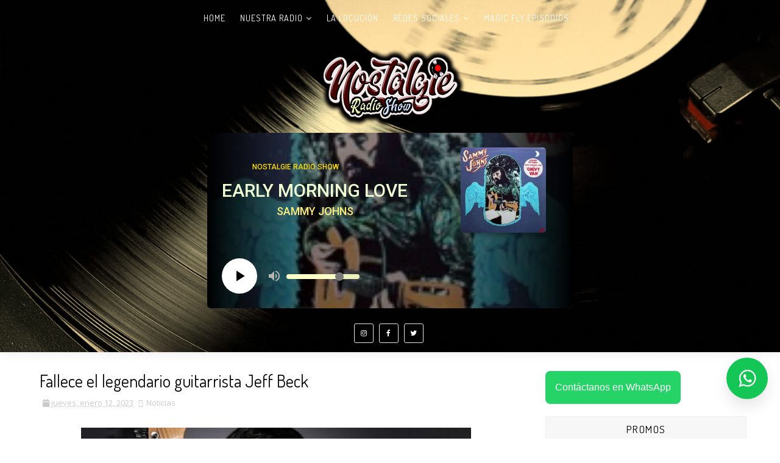

--- FILE ---
content_type: text/html; charset=UTF-8
request_url: https://cors.unmutedte.ch/https://player.streamerr.co/frontend/player/449
body_size: 298
content:
{"id":"449","name":"Nostalgie Radio Show","stream":"{\"url\":\"https:\\\/\\\/nostalgie.radioca.st\",\"mcp_meta\":\"\",\"cent_meta\":\"\",\"platform\":\"sc\",\"stream_id\":\"1\",\"mount_point\":\"stream\"}","logo":"Captura_de_pantalla_2024-08-.png","player":"{\"station_name\":\"Nostalgie Radio Show\",\"listeners\":\"false\",\"autoplay\":\"true\",\"logo\":null,\"layout\":\"medium\",\"bg\":\"000000\",\"btn_bg\":\"FFFFFF\",\"btn_color\":\"000000\",\"songtitle_color\":\"F1FFD5\",\"artist_color\":\"FFEE7E\",\"slider_bg\":\"EDF1BD\",\"slider_fill\":\"FBFFC8\",\"slider_thumb\":\"797979\",\"icons_color\":\"B4B4B4\",\"info_color\":\"FFDC09\",\"blur\":\"true\",\"blur_level\":\"0\",\"blur_opacity\":\"62\",\"show_download_buy_icon\":\"false\",\"show_popup_icon\":\"false\",\"disable_album_art_fetch\":\"false\"}","history":"{\"limit\":null,\"title\":null,\"songtitle\":null,\"artist\":null,\"header\":null,\"border\":null,\"sborder\":null,\"arrows\":null}","mliked":"{\"limit\":null,\"title\":null,\"track\":null,\"votes\":null,\"row1\":null,\"row2\":null,\"rborder\":null,\"songtitle\":null,\"artist\":null,\"header\":null,\"border\":null,\"sborder\":null,\"subtitles\":null,\"numbers\":null}","owner":"155","status":"1","subscription":"Active"}

			

--- FILE ---
content_type: text/html; charset=utf-8
request_url: https://www.google.com/recaptcha/api2/aframe
body_size: 269
content:
<!DOCTYPE HTML><html><head><meta http-equiv="content-type" content="text/html; charset=UTF-8"></head><body><script nonce="JC5xZbHg2YY-P_vp2bnnAw">/** Anti-fraud and anti-abuse applications only. See google.com/recaptcha */ try{var clients={'sodar':'https://pagead2.googlesyndication.com/pagead/sodar?'};window.addEventListener("message",function(a){try{if(a.source===window.parent){var b=JSON.parse(a.data);var c=clients[b['id']];if(c){var d=document.createElement('img');d.src=c+b['params']+'&rc='+(localStorage.getItem("rc::a")?sessionStorage.getItem("rc::b"):"");window.document.body.appendChild(d);sessionStorage.setItem("rc::e",parseInt(sessionStorage.getItem("rc::e")||0)+1);localStorage.setItem("rc::h",'1768748089927');}}}catch(b){}});window.parent.postMessage("_grecaptcha_ready", "*");}catch(b){}</script></body></html>

--- FILE ---
content_type: text/javascript; charset=UTF-8
request_url: https://www.nostalgieradioshow.com/feeds/posts/default/-/Noticias?alt=json-in-script&max-results=3&callback=jQuery1110019355832694146868_1768748085555&_=1768748085556
body_size: 7806
content:
// API callback
jQuery1110019355832694146868_1768748085555({"version":"1.0","encoding":"UTF-8","feed":{"xmlns":"http://www.w3.org/2005/Atom","xmlns$openSearch":"http://a9.com/-/spec/opensearchrss/1.0/","xmlns$blogger":"http://schemas.google.com/blogger/2008","xmlns$georss":"http://www.georss.org/georss","xmlns$gd":"http://schemas.google.com/g/2005","xmlns$thr":"http://purl.org/syndication/thread/1.0","id":{"$t":"tag:blogger.com,1999:blog-7731601460904291183"},"updated":{"$t":"2026-01-17T17:08:37.142-03:00"},"category":[{"term":"Efemerides"},{"term":"La Música de NRS"},{"term":"Radio"},{"term":"Noticias"},{"term":"Buenas Noches Música"},{"term":"Magic Fly"},{"term":"El Crucero del Regreso"},{"term":"Especial Mes de la Nostalgia"},{"term":"Especial Nostalgia"}],"title":{"type":"text","$t":"Nostalgie Radio Show"},"subtitle":{"type":"html","$t":"La música de tu vida."},"link":[{"rel":"http://schemas.google.com/g/2005#feed","type":"application/atom+xml","href":"https:\/\/www.nostalgieradioshow.com\/feeds\/posts\/default"},{"rel":"self","type":"application/atom+xml","href":"https:\/\/www.blogger.com\/feeds\/7731601460904291183\/posts\/default\/-\/Noticias?alt=json-in-script\u0026max-results=3"},{"rel":"alternate","type":"text/html","href":"https:\/\/www.nostalgieradioshow.com\/search\/label\/Noticias"},{"rel":"hub","href":"http://pubsubhubbub.appspot.com/"},{"rel":"next","type":"application/atom+xml","href":"https:\/\/www.blogger.com\/feeds\/7731601460904291183\/posts\/default\/-\/Noticias\/-\/Noticias?alt=json-in-script\u0026start-index=4\u0026max-results=3"}],"author":[{"name":{"$t":"Nostalgie Radio Show"},"uri":{"$t":"http:\/\/www.blogger.com\/profile\/12937783228835031609"},"email":{"$t":"noreply@blogger.com"},"gd$image":{"rel":"http://schemas.google.com/g/2005#thumbnail","width":"16","height":"16","src":"https:\/\/img1.blogblog.com\/img\/b16-rounded.gif"}}],"generator":{"version":"7.00","uri":"http://www.blogger.com","$t":"Blogger"},"openSearch$totalResults":{"$t":"12"},"openSearch$startIndex":{"$t":"1"},"openSearch$itemsPerPage":{"$t":"3"},"entry":[{"id":{"$t":"tag:blogger.com,1999:blog-7731601460904291183.post-4763855800972838998"},"published":{"$t":"2026-01-16T20:54:00.002-03:00"},"updated":{"$t":"2026-01-17T17:08:37.098-03:00"},"category":[{"scheme":"http://www.blogger.com/atom/ns#","term":"Noticias"}],"title":{"type":"text","$t":"40 años de una música sin vencimiento."},"content":{"type":"html","$t":"\u003Cp\u003E\u003C\/p\u003E\u003Cdiv class=\"separator\" style=\"clear: both; text-align: center;\"\u003E\u003Ca href=\"https:\/\/blogger.googleusercontent.com\/img\/a\/AVvXsEhm1fkbOUONdBw4_ruUpE5IWmTbQDfU7Fu9z41nthbatFLLRovVsoVfHQVHEsuXjbyr85wuMLPLw9J5_MIpFz_-VSV6xfxgem7HOH2xJYFu7-dCz6968tNRKuKcZsJjPi0tibu5iab_O4Y1Q-pNoojAgPRSTmiBQa_s-eRey4f_Rgor1wZ0ihwnsUquo6w\" style=\"margin-left: 1em; margin-right: 1em;\"\u003E\u003Cimg alt=\"\" data-original-height=\"736\" data-original-width=\"736\" height=\"640\" src=\"https:\/\/blogger.googleusercontent.com\/img\/a\/AVvXsEhm1fkbOUONdBw4_ruUpE5IWmTbQDfU7Fu9z41nthbatFLLRovVsoVfHQVHEsuXjbyr85wuMLPLw9J5_MIpFz_-VSV6xfxgem7HOH2xJYFu7-dCz6968tNRKuKcZsJjPi0tibu5iab_O4Y1Q-pNoojAgPRSTmiBQa_s-eRey4f_Rgor1wZ0ihwnsUquo6w=w640-h640\" width=\"640\" \/\u003E\u003C\/a\u003E\u003C\/div\u003E\u003Cbr \/\u003E\u0026nbsp;\u003Cp\u003E\u003C\/p\u003EPor Serrana González.\u003Cbr \/\u003E\u003Cbr \/\u003ECuarenta años. Dicho así, suena lejano, casi imposible de asociar a canciones que todavía hoy aparecen en la radio, en una playlist recomendada o en un video que alguien comparte sin explicación. Sin embargo, en 2026 varios de los himnos más reconocibles de los años 80 cumplirán cuatro décadas desde su lanzamiento. Y lo sorprendente no es solo el paso del tiempo: es que sigan tan presentes.\u003Cbr \/\u003E\u003Cbr \/\u003E\u003Cbr \/\u003EMientras esas canciones avanzaban en el calendario, quienes las escucharon por primera vez crecían con ellas. Hoy, al volver a sonar, no solo activan recuerdos: obligan a tomar conciencia de cuánto tiempo pasó… y de cuánto permaneció intacto.\u003Cbr \/\u003E\u003Cbr \/\u003E\u003Cbr \/\u003ELa segunda mitad de los años 80 fue un punto de quiebre para la música popular. MTV ya dominaba la escena, los videoclips eran tan importantes como las canciones y el pop y el rock alcanzaban una difusión global inédita. En ese contexto nacieron temas que no solo definieron una época, sino que lograron algo excepcional: atravesar generaciones.\u003Cbr \/\u003E\u003Cbr \/\u003E\u003Cbr \/\u003E“Livin’ on a Prayer”, lanzada por Bon Jovi en 1986, se convirtió rápidamente en un himno. Un dato curioso: la banda no estaba convencida de incluirla en el álbum Slippery When Wet hasta último momento. Hoy resulta difícil imaginar su carrera —o los años 80— sin ese estribillo que cuatro décadas después sigue siendo coreado como si fuera nuevo.\u003Cbr \/\u003E\u003Cbr \/\u003E\u003Cbr \/\u003EEse mismo año, Cutting Crew lanzó “Died in Your Arms”, una balada intensa que muchos asociaron a una ruptura amorosa clásica. Lo que pocos saben es que su letra está inspirada en una experiencia real del cantante Nick Van Eede, y que originalmente iba a ser parte de una ópera rock que nunca se concretó.\u003Cbr \/\u003E\u003Cbr \/\u003E\u003Cbr \/\u003EEn 1986, Madonna volvió a incomodar con “Papa Don’t Preach”. Más allá de su éxito comercial, la canción generó polémica incluso antes de llegar a las radios. Algunas emisoras se negaron a pasarla por su temática, algo impensado hoy, pero que demuestra cuán adelantada estaba para su tiempo. Cuarenta años después, su vigencia resulta llamativa.\u003Cbr \/\u003E\u003Cbr \/\u003E\u003Cbr \/\u003E“The Final Countdown” de Europe, otro clásico de ese año, tiene uno de los intros más reconocibles de la historia del rock. Curiosamente, su icónico teclado fue compuesto originalmente como una simple introducción para conciertos, sin intención de convertirse en una canción completa. El público decidió lo contrario.\u003Cbr \/\u003E\u003Cbr \/\u003E\u003Cbr \/\u003EEl romanticismo de “Take My Breath Away” de Berlin quedó ligado para siempre al cine. Ganó el Oscar a Mejor Canción Original, pero la banda no participó en la grabación final de la versión usada en Top Gun, algo que durante años generó tensiones internas. Aun así, el tema terminó siendo el más recordado de su carrera.\u003Cbr \/\u003E\u003Cbr \/\u003E\u003Cbr \/\u003EBon Jovi volvió a dejar huella con “Give Love a Bad Name”, mientras Whitney Houston iluminó las pistas de baile con “How Will I Know”. Un detalle poco conocido: el sonido distintivo de esa canción fue pensado específicamente para destacar en discotecas, no en la radio, algo poco habitual para una artista pop en ese momento.\u003Cbr \/\u003E\u003Cbr \/\u003E\u003Cbr \/\u003EY cerrando la lista aparece “Your Love” de The Outfield, lanzada en 1986. Aunque fue el mayor éxito de la banda, sus integrantes nunca imaginaron que se convertiría en un clásico. De hecho, durante años fue más popular en Estados Unidos que en su Inglaterra natal, algo que solo el paso del tiempo terminó equilibrando.\u003Cbr \/\u003E\u003Cbr \/\u003E\u003Cbr \/\u003ELo impactante no es solo que estas canciones cumplan 40 años. Es que muchas personas recién ahora se dan cuenta. Porque siguen sonando actuales. Porque no quedaron encerradas en una década. Porque envejecieron con elegancia.\u003Cbr \/\u003E\u003Cbr \/\u003E\u003Cbr \/\u003EEscucharlas hoy no es un ejercicio de nostalgia: es una forma de medir el tiempo a través de la música. Son canciones que crecieron con su público, que atravesaron formatos, modas y generaciones.\u003Cbr \/\u003E\u003Cbr \/\u003E\u003Cbr \/\u003ECuarenta años después, no celebran su edad. Celebran su permanencia.\u003Cdiv\u003E\u003Cbr \/\u003E\u003C\/div\u003E\u003Cdiv\u003E\u003Cbr \/\u003E\u003C\/div\u003E"},"link":[{"rel":"edit","type":"application/atom+xml","href":"https:\/\/www.blogger.com\/feeds\/7731601460904291183\/posts\/default\/4763855800972838998"},{"rel":"self","type":"application/atom+xml","href":"https:\/\/www.blogger.com\/feeds\/7731601460904291183\/posts\/default\/4763855800972838998"},{"rel":"alternate","type":"text/html","href":"https:\/\/www.nostalgieradioshow.com\/2026\/01\/40-anos-de-musica-sin-vencimiento.html","title":"40 años de una música sin vencimiento."}],"author":[{"name":{"$t":"Country.uy"},"uri":{"$t":"http:\/\/www.blogger.com\/profile\/17121714757238573580"},"email":{"$t":"noreply@blogger.com"},"gd$image":{"rel":"http://schemas.google.com/g/2005#thumbnail","width":"32","height":"32","src":"\/\/blogger.googleusercontent.com\/img\/b\/R29vZ2xl\/AVvXsEjvKFk1hqrThFOxUF7w07X5q5DhGs36I94F_ZNNipDq4ura7oVHThEavXKHpTQvgwFQxs3I43U0DEzPL83vXxh_-ZFpB928I5Wzq6oD3Eb58FGeZO_C0UnjgtRHYcvpn4XVOPs9bRZTXtAnqccl9r8tRT5PCzkRtctskTk9CHqaBzQaJ_w\/s220\/unnamed.jpg"}}],"media$thumbnail":{"xmlns$media":"http://search.yahoo.com/mrss/","url":"https:\/\/blogger.googleusercontent.com\/img\/a\/AVvXsEhm1fkbOUONdBw4_ruUpE5IWmTbQDfU7Fu9z41nthbatFLLRovVsoVfHQVHEsuXjbyr85wuMLPLw9J5_MIpFz_-VSV6xfxgem7HOH2xJYFu7-dCz6968tNRKuKcZsJjPi0tibu5iab_O4Y1Q-pNoojAgPRSTmiBQa_s-eRey4f_Rgor1wZ0ihwnsUquo6w=s72-w640-h640-c","height":"72","width":"72"}},{"id":{"$t":"tag:blogger.com,1999:blog-7731601460904291183.post-4902669919315794792"},"published":{"$t":"2025-07-28T13:58:00.000-03:00"},"updated":{"$t":"2025-07-28T13:58:01.165-03:00"},"category":[{"scheme":"http://www.blogger.com/atom/ns#","term":"Noticias"}],"title":{"type":"text","$t":"Billy Joel se desnuda en pantalla: el alma detrás de “And So It Goes”"},"content":{"type":"html","$t":"\u003Cp\u003E\u0026nbsp;\u003C\/p\u003E\u003Cp\u003E\u003C\/p\u003E\u003Cdiv class=\"separator\" style=\"clear: both; text-align: center;\"\u003E\u003Ca href=\"https:\/\/blogger.googleusercontent.com\/img\/a\/AVvXsEhk8bhj7la-DvNkWBaODB2COjZi4IacOovLrdgjxyTrUg73GxP8S4kkpYz1tw_H3FMtMJPi0Izw-6TrSGo8hXRTBHmbsXX4oGp2yjrvkmNYGUBJQnEKtbmLWlyIyl-W3DhDoC33b9lQaB3K5IjTS-kDDZ0Vf26xSZy-2o2riPX9OTxDoDc1yOpiJ3uONyA\" style=\"margin-left: 1em; margin-right: 1em;\"\u003E\u003Cimg alt=\"\" data-original-height=\"1310\" data-original-width=\"2000\" height=\"420\" src=\"https:\/\/blogger.googleusercontent.com\/img\/a\/AVvXsEhk8bhj7la-DvNkWBaODB2COjZi4IacOovLrdgjxyTrUg73GxP8S4kkpYz1tw_H3FMtMJPi0Izw-6TrSGo8hXRTBHmbsXX4oGp2yjrvkmNYGUBJQnEKtbmLWlyIyl-W3DhDoC33b9lQaB3K5IjTS-kDDZ0Vf26xSZy-2o2riPX9OTxDoDc1yOpiJ3uONyA=w640-h420\" width=\"640\" \/\u003E\u003C\/a\u003E\u003C\/div\u003E\u003Cbr \/\u003EEn 2025, cuando muchos artistas de su generación viven retirados o descansan sobre los laureles del pasado, Billy Joel decidió mirar atrás… pero con los ojos bien abiertos. El estreno mundial del documental \u003Cem data-end=\"374\" data-start=\"356\"\u003E“And So It Goes”\u003C\/em\u003E, presentado en el Festival de Tribeca este mes, no es solo un recorrido por la vida y obra del “Piano Man”. Es una confesión visual, una elegía filmada que revela al hombre detrás del mito, el músico detrás del fenómeno, el ser humano detrás del piano.\u003Cp\u003E\u003C\/p\u003E\n\u003Cp data-end=\"1037\" data-start=\"629\"\u003EDirigido por Alex Gibney —el mismo de \u003Cem data-end=\"680\" data-start=\"667\"\u003EGoing Clear\u003C\/em\u003E y \u003Cem data-end=\"697\" data-start=\"683\"\u003EThe Inventor\u003C\/em\u003E—, el documental explora más de cinco décadas de carrera a través de un prisma inusual: la canción \u003Cem data-end=\"812\" data-start=\"796\"\u003EAnd So It Goes\u003C\/em\u003E (1989), que da título al film. Esa balada melancólica, escrita durante una relación con Elle Macpherson y guardada durante años como un secreto personal, se convierte aquí en hilo conductor de un relato profundamente íntimo.\u003C\/p\u003E\n\u003Cp data-end=\"1450\" data-start=\"1039\"\u003ELa película intercala imágenes de archivo nunca vistas, fragmentos de diarios personales, sesiones en estudio, presentaciones en el Madison Square Garden y entrevistas exclusivas con figuras como Christie Brinkley, Paul McCartney, Elton John y incluso su propia hija, Alexa Ray Joel. Pero la verdadera voz que guía este viaje es la del propio Billy, en un tono reflexivo, por momentos quebrado, siempre honesto.\u003C\/p\u003E\n\u003Cp data-end=\"1652\" data-start=\"1452\"\u003E“Me costó más enfrentarme a esta cámara que a cualquier escenario”, confiesa Joel en uno de los pasajes. “Durante años toqué canciones que la gente cantaba en bares. Pero esta… esta era solo para mí”.\u003C\/p\u003E\n\u003Cp data-end=\"2091\" data-start=\"1654\"\u003EEl documental no elude los momentos oscuros: los fracasos matrimoniales, las batallas legales, los problemas de salud y los períodos de silencio creativo. Pero lo que distingue a \u003Cem data-end=\"1851\" data-start=\"1833\"\u003E“And So It Goes”\u003C\/em\u003E es que no busca redimir ni justificar. Solo mostrar. Mostrar a un hombre que sobrevivió a la fama, que reinventó su arte sin perder su raíz, y que aprendió que algunas canciones solo cobran sentido cuando uno las canta mirando hacia atrás.\u003C\/p\u003E\n\u003Cp data-end=\"2457\" data-start=\"2093\"\u003ELa crítica lo ha recibido como uno de los más valientes retratos musicales de los últimos años. No es una celebración de Billy Joel como leyenda; es un intento de comprenderlo como ser humano. Como alguien que, al final del día, también tiene miedo de abrir su corazón... pero lo hace, porque sabe que esa es la única manera de que las canciones verdaderas nazcan.\u003C\/p\u003E\n\u003Cp data-end=\"2670\" data-start=\"2459\"\u003EEn palabras de Gibney: “Si \u003Cem data-end=\"2497\" data-start=\"2486\"\u003EPiano Man\u003C\/em\u003E fue el himno de una generación, \u003Cem data-end=\"2546\" data-start=\"2530\"\u003EAnd So It Goes\u003C\/em\u003E es su testamento emocional. Y este documental es el reflejo visual de esa herida que, con los años, se transformó en arte”.\u003C\/p\u003E\n\u003Cp data-end=\"2877\" data-is-last-node=\"\" data-is-only-node=\"\" data-start=\"2672\"\u003EUna obra imprescindible para los fans, pero también para quienes buscan entender el costo y la belleza de ser artista. Porque como dice la canción: \u003Cem data-end=\"2876\" data-start=\"2820\"\u003E“Y así continúa… hasta que el corazón ya no puede más”\u003C\/em\u003E.\u003C\/p\u003E"},"link":[{"rel":"edit","type":"application/atom+xml","href":"https:\/\/www.blogger.com\/feeds\/7731601460904291183\/posts\/default\/4902669919315794792"},{"rel":"self","type":"application/atom+xml","href":"https:\/\/www.blogger.com\/feeds\/7731601460904291183\/posts\/default\/4902669919315794792"},{"rel":"alternate","type":"text/html","href":"https:\/\/www.nostalgieradioshow.com\/2025\/07\/billy-joel-se-desnuda-en-pantalla-el.html","title":"Billy Joel se desnuda en pantalla: el alma detrás de “And So It Goes”"}],"author":[{"name":{"$t":"Country.uy"},"uri":{"$t":"http:\/\/www.blogger.com\/profile\/17121714757238573580"},"email":{"$t":"noreply@blogger.com"},"gd$image":{"rel":"http://schemas.google.com/g/2005#thumbnail","width":"32","height":"32","src":"\/\/blogger.googleusercontent.com\/img\/b\/R29vZ2xl\/AVvXsEjvKFk1hqrThFOxUF7w07X5q5DhGs36I94F_ZNNipDq4ura7oVHThEavXKHpTQvgwFQxs3I43U0DEzPL83vXxh_-ZFpB928I5Wzq6oD3Eb58FGeZO_C0UnjgtRHYcvpn4XVOPs9bRZTXtAnqccl9r8tRT5PCzkRtctskTk9CHqaBzQaJ_w\/s220\/unnamed.jpg"}}],"media$thumbnail":{"xmlns$media":"http://search.yahoo.com/mrss/","url":"https:\/\/blogger.googleusercontent.com\/img\/a\/AVvXsEhk8bhj7la-DvNkWBaODB2COjZi4IacOovLrdgjxyTrUg73GxP8S4kkpYz1tw_H3FMtMJPi0Izw-6TrSGo8hXRTBHmbsXX4oGp2yjrvkmNYGUBJQnEKtbmLWlyIyl-W3DhDoC33b9lQaB3K5IjTS-kDDZ0Vf26xSZy-2o2riPX9OTxDoDc1yOpiJ3uONyA=s72-w640-h420-c","height":"72","width":"72"}},{"id":{"$t":"tag:blogger.com,1999:blog-7731601460904291183.post-3392837883632367924"},"published":{"$t":"2025-07-23T16:45:00.006-03:00"},"updated":{"$t":"2025-07-23T16:45:39.079-03:00"},"category":[{"scheme":"http://www.blogger.com/atom/ns#","term":"Noticias"}],"title":{"type":"text","$t":"Ozzy Osbourne: obra y legado del ícono inmortal del heavy metal."},"content":{"type":"html","$t":"\u003Cp\u003E\u0026nbsp;\u003C\/p\u003E\u003Cp\u003E\u003C\/p\u003E\u003Cdiv class=\"separator\" style=\"clear: both; text-align: center;\"\u003E\u003Ca href=\"https:\/\/blogger.googleusercontent.com\/img\/a\/AVvXsEhPAgmnLGruU2KMzTbM6XoJ1t9D6spU2R27upc5D4zWAAcOK-YX-gXt6SbL3WExQd6EfTueMq6NOlo9GEPg3k_bvNpd0HqzHZCgaE1tPnDU-b_cqje7WxlgIOErhCEsoDUhd9HMCh8jrraFrgEkPBRi9XyVdvL6-rzk0CRjfX1GDm0cD2V7OnIPsb67DOY\" style=\"margin-left: 1em; margin-right: 1em;\"\u003E\u003Cimg alt=\"\" data-original-height=\"300\" data-original-width=\"450\" height=\"426\" src=\"https:\/\/blogger.googleusercontent.com\/img\/a\/AVvXsEhPAgmnLGruU2KMzTbM6XoJ1t9D6spU2R27upc5D4zWAAcOK-YX-gXt6SbL3WExQd6EfTueMq6NOlo9GEPg3k_bvNpd0HqzHZCgaE1tPnDU-b_cqje7WxlgIOErhCEsoDUhd9HMCh8jrraFrgEkPBRi9XyVdvL6-rzk0CRjfX1GDm0cD2V7OnIPsb67DOY=w640-h426\" width=\"640\" \/\u003E\u003C\/a\u003E\u003C\/div\u003E\u003Cbr \/\u003E\u003Cbr \/\u003E\u003Cp\u003E\u003C\/p\u003E\u003Cp\u003EEn la historia del rock, pocos nombres evocan tanto poder, controversia y magnetismo como el de Ozzy Osbourne. Nacido como John Michael Osbourne el 3 de diciembre de 1948 en Birmingham, Inglaterra, su vida fue un viaje electrizante desde las penumbras de la clase obrera británica hasta el trono de la oscuridad musical mundial. Su historia, marcada por excesos, genialidad y resurrecciones artísticas, es la de una figura que desafió constantemente los límites de la música, la moral y su propia existencia.\u003C\/p\u003E\n\u003Ch3 data-end=\"679\" data-start=\"650\"\u003EDe Birmingham al Infierno\u003C\/h3\u003E\n\u003Cp data-end=\"1240\" data-start=\"681\"\u003EOzzy creció en una familia humilde en una ciudad industrial golpeada por la posguerra. Con escasa educación formal y múltiples trabajos frustrados, su vida parecía destinada al anonimato. Pero la música —particularmente The Beatles— despertó en él una pasión feroz. En 1968, junto al guitarrista Tony Iommi, el bajista Geezer Butler y el baterista Bill Ward, formó Black Sabbath, banda que marcaría el nacimiento oficial del heavy metal. Con su primer disco homónimo, lanzado en 1970, crearon un sonido oscuro, pesado y provocador que definió un nuevo género.\u003C\/p\u003E\n\u003Cp data-end=\"1517\" data-start=\"1242\"\u003ELa voz aguda y fantasmal de Osbourne, unida a sus letras satánicas y apocalípticas, encendió la alarma en los sectores conservadores y el fervor en millones de fanáticos. Álbunes como \u003Cem data-end=\"1436\" data-start=\"1426\"\u003EParanoid\u003C\/em\u003E, \u003Cem data-end=\"1457\" data-start=\"1438\"\u003EMaster of Reality\u003C\/em\u003E y \u003Cem data-end=\"1468\" data-start=\"1460\"\u003EVol. 4\u003C\/em\u003E son hoy considerados clásicos eternos del metal.\u003C\/p\u003E\n\u003Ch3 data-end=\"1546\" data-start=\"1519\"\u003EEl Diablo también llora\u003C\/h3\u003E\n\u003Cp data-end=\"1770\" data-start=\"1548\"\u003EA pesar del éxito, el consumo descontrolado de drogas y alcohol de Ozzy lo llevó a ser expulsado de Black Sabbath en 1979. Muchos pensaron que era su final. Sin embargo, el destino le tenía reservada su etapa más gloriosa.\u003C\/p\u003E\n\u003Cp data-end=\"2224\" data-start=\"1772\"\u003ECon el respaldo de su esposa y mánager Sharon Osbourne, relanzó su carrera solista con \u003Cem data-end=\"1876\" data-start=\"1859\"\u003EBlizzard of Ozz\u003C\/em\u003E (1980), disco que contenía himnos como \"Crazy Train\" y \"Mr. Crowley\". Acompañado por el virtuoso guitarrista Randy Rhoads, su nueva etapa lo consolidó como una figura icónica. La muerte de Rhoads en 1982 fue un golpe devastador, pero Ozzy perseveró, reinventándose una y otra vez con álbumes como \u003Cem data-end=\"2193\" data-start=\"2174\"\u003EDiary of a Madman\u003C\/em\u003E, \u003Cem data-end=\"2210\" data-start=\"2195\"\u003ENo More Tears\u003C\/em\u003E y \u003Cem data-end=\"2223\" data-start=\"2213\"\u003EOzzmosis\u003C\/em\u003E.\u003C\/p\u003E\n\u003Ch3 data-end=\"2247\" data-start=\"2226\"\u003EEl Showman eterno\u003C\/h3\u003E\n\u003Cp data-end=\"2596\" data-start=\"2249\"\u003EA mediados de los años 2000, Ozzy volvió a sorprender al mundo, pero esta vez desde la pantalla chica. \u003Cem data-end=\"2367\" data-start=\"2352\"\u003EThe Osbournes\u003C\/em\u003E, un reality show protagonizado por su familia, lo mostró como un personaje torpe, entrañable y humano, muy lejos del demonio que muchos habían imaginado. El programa fue un éxito rotundo y acercó su figura a nuevas generaciones.\u003C\/p\u003E\n\u003Ch3 data-end=\"2625\" data-start=\"2598\"\u003EUna despedida anunciada\u003C\/h3\u003E\n\u003Cp data-end=\"2912\" data-start=\"2627\"\u003EEn los últimos años, Ozzy enfrentó graves problemas de salud. Parkinson, caídas, infecciones y múltiples cirugías lo alejaron progresivamente de los escenarios. A pesar de todo, lanzó el disco \u003Cem data-end=\"2838\" data-start=\"2820\"\u003EPatient Number 9\u003C\/em\u003E en 2022, donde volvió a demostrar que su espíritu sigue siendo indomable.\u003C\/p\u003E\n\u003Cp data-end=\"3222\" data-start=\"2914\"\u003EEl mundo se estremeció en 2025 con la noticia de su fallecimiento. Si bien su salud se venía deteriorando, su muerte marcó el final de una era. Las redes sociales, los escenarios y los medios de todo el mundo se colmaron de homenajes. El \"Príncipe de las Tinieblas\" se convirtió, ahora sí, en leyenda eterna.\u003C\/p\u003E\n\u003Cbr \/\u003EOzzy Osbourne no fue solo un cantante: fue un fenómeno cultural. Cambió la historia del rock, desafió las reglas del entretenimiento y sobrevivió a todo lo que el destino le lanzó. Su voz sigue resonando en cada riff potente, en cada adolescente que descubre el metal, y en cada escenario que aún canta sus canciones. \u003Cbr \/\u003E\u003Cbr \/\u003EOzzy se fue, pero el eco de su locura, su arte y su alma vivirá para siempre. Como él mismo cantó en \"\u003Ci\u003ESee You on the Other Side\", “I’ll see you on the other side…\u003C\/i\u003E”."},"link":[{"rel":"edit","type":"application/atom+xml","href":"https:\/\/www.blogger.com\/feeds\/7731601460904291183\/posts\/default\/3392837883632367924"},{"rel":"self","type":"application/atom+xml","href":"https:\/\/www.blogger.com\/feeds\/7731601460904291183\/posts\/default\/3392837883632367924"},{"rel":"alternate","type":"text/html","href":"https:\/\/www.nostalgieradioshow.com\/2025\/07\/ozzy-osbourne-obra-y-legado-del-icono.html","title":"Ozzy Osbourne: obra y legado del ícono inmortal del heavy metal."}],"author":[{"name":{"$t":"Country.uy"},"uri":{"$t":"http:\/\/www.blogger.com\/profile\/17121714757238573580"},"email":{"$t":"noreply@blogger.com"},"gd$image":{"rel":"http://schemas.google.com/g/2005#thumbnail","width":"32","height":"32","src":"\/\/blogger.googleusercontent.com\/img\/b\/R29vZ2xl\/AVvXsEjvKFk1hqrThFOxUF7w07X5q5DhGs36I94F_ZNNipDq4ura7oVHThEavXKHpTQvgwFQxs3I43U0DEzPL83vXxh_-ZFpB928I5Wzq6oD3Eb58FGeZO_C0UnjgtRHYcvpn4XVOPs9bRZTXtAnqccl9r8tRT5PCzkRtctskTk9CHqaBzQaJ_w\/s220\/unnamed.jpg"}}],"media$thumbnail":{"xmlns$media":"http://search.yahoo.com/mrss/","url":"https:\/\/blogger.googleusercontent.com\/img\/a\/AVvXsEhPAgmnLGruU2KMzTbM6XoJ1t9D6spU2R27upc5D4zWAAcOK-YX-gXt6SbL3WExQd6EfTueMq6NOlo9GEPg3k_bvNpd0HqzHZCgaE1tPnDU-b_cqje7WxlgIOErhCEsoDUhd9HMCh8jrraFrgEkPBRi9XyVdvL6-rzk0CRjfX1GDm0cD2V7OnIPsb67DOY=s72-w640-h426-c","height":"72","width":"72"}}]}});

--- FILE ---
content_type: text/javascript; charset=utf-8
request_url: https://cors.unmutedte.ch/https://itunes.apple.com/search?term=sammy%20johns-early%20morning%20love&media=music&limit=1
body_size: -103
content:



{
 "resultCount":1,
 "results": [
{"wrapperType":"track", "kind":"song", "artistId":808691, "collectionId":1098324849, "trackId":1098325034, "artistName":"Sammy Johns", "collectionName":"Sammy Johns", "trackName":"Early Morning Love", "collectionCensoredName":"Sammy Johns", "trackCensoredName":"Early Morning Love", "artistViewUrl":"https://music.apple.com/us/artist/sammy-johns/808691?uo=4", "collectionViewUrl":"https://music.apple.com/us/album/early-morning-love/1098324849?i=1098325034&uo=4", "trackViewUrl":"https://music.apple.com/us/album/early-morning-love/1098324849?i=1098325034&uo=4", 
"previewUrl":"https://audio-ssl.itunes.apple.com/itunes-assets/AudioPreview122/v4/c2/67/87/c2678790-62b1-d596-0dfc-82d1d6dba760/mzaf_12265027776424052553.plus.aac.p.m4a", "artworkUrl30":"https://is1-ssl.mzstatic.com/image/thumb/Music112/v4/1e/6d/69/1e6d698a-6f68-2bec-3804-666cfc0868bc/859716972756_cover.jpg/30x30bb.jpg", "artworkUrl60":"https://is1-ssl.mzstatic.com/image/thumb/Music112/v4/1e/6d/69/1e6d698a-6f68-2bec-3804-666cfc0868bc/859716972756_cover.jpg/60x60bb.jpg", "artworkUrl100":"https://is1-ssl.mzstatic.com/image/thumb/Music112/v4/1e/6d/69/1e6d698a-6f68-2bec-3804-666cfc0868bc/859716972756_cover.jpg/100x100bb.jpg", "collectionPrice":11.99, "trackPrice":1.29, "releaseDate":"1973-04-01T12:00:00Z", "collectionExplicitness":"notExplicit", "trackExplicitness":"notExplicit", "discCount":1, "discNumber":1, "trackCount":14, "trackNumber":1, "trackTimeMillis":169067, "country":"USA", "currency":"USD", "primaryGenreName":"Country", "isStreamable":true}]
}


